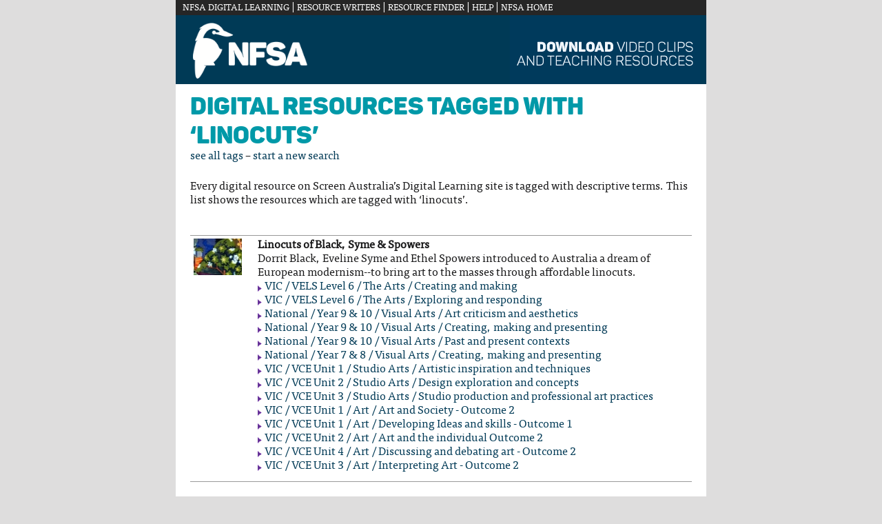

--- FILE ---
content_type: text/html; charset=utf-8
request_url: https://dl.nfsa.gov.au/tag/linocuts/
body_size: 2993
content:


<!DOCTYPE html PUBLIC "-//W3C//DTD XHTML 1.0 Transitional//EN"
        "http://www.w3.org/TR/xhtml1/DTD/xhtml1-transitional.dtd">

<html xmlns="http://www.w3.org/1999/xhtml" lang="en-au" xml:lang="en-au">
<head>
    <meta http-equiv="Content-type" content="text/html; charset=utf-8"/>

    <meta name="DC.Title" content="Screen Australia Digital Learning - Digital resources tagged with &lsquo;linocuts&rsquo;"/>
    <meta name="DC.Description" content=""/>
    <meta name="keywords"
          content="NFSA Digital Learning, Australian, video, education, teachers, students, secondary, high school, video, teaching resources, Indigenous; Sustainability; Change and continuity; Culture; Identity"/>
    <meta name="DC.Creator"
          content="corporateName=Screen Australia; contact=webmaster; email=learning@screenaustralia.gov.au; address=PO Box 404, South Melbourne Vic 3205"/>
    <meta name="DC.Publisher" content="corporateName=NFSA"/>
    <meta name="robots" content="index, follow"/>
    <meta name="DC.Rights" content="Content Copyright (c) NFSA. All rights reserved."/>
    <meta name="DC.Type.aggregationLevel" content="collection" />
    <!-- Google Tag Manager -->
    <script>(function(w,d,s,l,i){w[l]=w[l]||[];w[l].push({'gtm.start':
        new Date().getTime(),event:'gtm.js'});var f=d.getElementsByTagName(s)[0],
        j=d.createElement(s),dl=l!='dataLayer'?'&l='+l:'';j.async=true;j.src=
        'https://www.googletagmanager.com/gtm.js?id='+i+dl;f.parentNode.insertBefore(j,f);
        })(window,document,'script','dataLayer','GTM-KT5BRWF');</script>
    <!-- End Google Tag Manager -->
    <title>NFSA Digital Learning - Digital resources tagged with &lsquo;linocuts&rsquo;</title>

    <script type="text/javascript" src="/media/lightscripts/mootools.v1.00.js"></script>

    <script type="text/javascript" src="https://use.typekit.com/qmz1kkd.js"></script>
    

    

    <link rel="stylesheet" type="text/css" href="/media//css/blueprint/src/reset.css" />
    <link rel="stylesheet" type="text/css" href="/media//css/blueprint/src/typography.css" />
    <link rel="stylesheet" type="text/css" href="/media//css/blueprint/src/grid.css" />

    <style type="text/css" media="screen">
        @import "/media//css/screen_promo.css?v=4";
    </style>
	
	

    <link rel="alternate" type="application/rss+xml" title="NFSA Digital Learning - New Digital Resources" href="/feeds/latest/"/>
</head>

<body >
<!-- Google Tag Manager (noscript) -->
<noscript><iframe src="https://www.googletagmanager.com/ns.html?id=GTM-KT5BRWF"
    height="0" width="0" style="display:none;visibility:hidden"></iframe></noscript>
<!-- End Google Tag Manager (noscript) -->
<a name="top"></a>

<div id="container">
    <div id="globalnav" class="noPrint">
        <ul>
            <li>
                <a href="https://www.nfsa.gov.au/learning/digital-learning" title="NFSAs Digital Learning home page">NFSA Digital Learning</a> |
            </li>
            <li>
                <a href="/writers/" title="Information about our Resource Writers">Resource Writers</a> |
            </li>
            <li>
                <a href="/" title="Find a Digital Resource">Resource Finder</a> |
            </li>
            <li>
                <a href="/help/" title="Help with using the site">Help</a> |
            </li>
            <li>
                <a href="https://www.nfsa.gov.au/" title="The NFSA Home Page">NFSA Home</a>
            </li>
        </ul>
    </div>

    <div id="header">
        
        <div id="banner" class="noPrint">
        <a href="https://dl.nfsa.gov.au/" title="NFSA Digital Learning">
            <img class="main-logo" src="/media/images/logo_new.png" alt="NFSA Digital Learning"/>
        </a>
        <img class="banner-text" src="/media/genericbanners/banner_new2.png" alt="Free download - video clips and teaching resources"/></div>
        
    </div>
    <div id="content">
        	

	<h1>Digital resources tagged with &lsquo;linocuts&rsquo;</h1>
		<p><a href="/tag-cloud">see all tags</a> &ndash; <a href="/">start a new search</a></p>
		<p>Every digital resource on Screen Australia&rsquo;s Digital Learning site is tagged with descriptive terms. This list shows the resources which are tagged with &lsquo;linocuts&rsquo;.</p>
		
		<table id="taglist"><tr><td></td><td>
					
				
				</td></tr><tr>
					<td class="moduleitem"><img src="//fadlmedia.s3.amazonaws.com/hidden/clips/hidden8tn.jpg" width="70" height="53" class="thumb" alt="Linocuts of Black, Syme &amp; Spowers thumbnail" /></td>
					<td><p class="tagclipname"><strong>Linocuts of Black, Syme & Spowers</strong></p>
					<p>Dorrit Black, Eveline Syme and Ethel Spowers introduced to Australia a dream of European modernism--to bring art to the masses through affordable linocuts.</p>
				
				<img src="/media//images/triangle-bullet.gif" width="10" height="12" alt="" /><a href="/module/887/" title = "This resource uses the clip &ldquo;Linocuts of Black, Syme &amp; Spowers&rdquo;">VIC / VELS Level 6 / The Arts / Creating and making</a>
<br />
					
				
				<img src="/media//images/triangle-bullet.gif" width="10" height="12" alt="" /><a href="/module/886/" title = "This resource uses the clip &ldquo;Linocuts of Black, Syme &amp; Spowers&rdquo;">VIC / VELS Level 6 / The Arts / Exploring and responding</a>
<br />
					
				
				<img src="/media//images/triangle-bullet.gif" width="10" height="12" alt="" /><a href="/module/876/" title = "This resource uses the clip &ldquo;Linocuts of Black, Syme &amp; Spowers&rdquo;">National / Year 9 &amp; 10 / Visual Arts / Art criticism and aesthetics</a>
<br />
					
				
				<img src="/media//images/triangle-bullet.gif" width="10" height="12" alt="" /><a href="/module/875/" title = "This resource uses the clip &ldquo;Linocuts of Black, Syme &amp; Spowers&rdquo;">National / Year 9 &amp; 10 / Visual Arts / Creating, making and presenting</a>
<br />
					
				
				<img src="/media//images/triangle-bullet.gif" width="10" height="12" alt="" /><a href="/module/877/" title = "This resource uses the clip &ldquo;Linocuts of Black, Syme &amp; Spowers&rdquo;">National / Year 9 &amp; 10 / Visual Arts / Past and present contexts</a>
<br />
					
				
				<img src="/media//images/triangle-bullet.gif" width="10" height="12" alt="" /><a href="/module/800/" title = "This resource uses the clip &ldquo;Linocuts of Black, Syme &amp; Spowers&rdquo;">National / Year 7 &amp; 8 / Visual Arts / Creating, making and presenting</a>
<br />
					
				
				<img src="/media//images/triangle-bullet.gif" width="10" height="12" alt="" /><a href="/module/880/" title = "This resource uses the clip &ldquo;Linocuts of Black, Syme &amp; Spowers&rdquo;">VIC / VCE Unit 1 / Studio Arts / Artistic inspiration and techniques</a>
<br />
					
				
				<img src="/media//images/triangle-bullet.gif" width="10" height="12" alt="" /><a href="/module/879/" title = "This resource uses the clip &ldquo;Linocuts of Black, Syme &amp; Spowers&rdquo;">VIC / VCE Unit 2 / Studio Arts / Design exploration and concepts</a>
<br />
					
				
				<img src="/media//images/triangle-bullet.gif" width="10" height="12" alt="" /><a href="/module/878/" title = "This resource uses the clip &ldquo;Linocuts of Black, Syme &amp; Spowers&rdquo;">VIC / VCE Unit 3 / Studio Arts / Studio production and professional art practices</a>
<br />
					
				
				<img src="/media//images/triangle-bullet.gif" width="10" height="12" alt="" /><a href="/module/884/" title = "This resource uses the clip &ldquo;Linocuts of Black, Syme &amp; Spowers&rdquo;">VIC / VCE Unit 1 / Art / Art and Society - Outcome 2</a>
<br />
					
				
				<img src="/media//images/triangle-bullet.gif" width="10" height="12" alt="" /><a href="/module/885/" title = "This resource uses the clip &ldquo;Linocuts of Black, Syme &amp; Spowers&rdquo;">VIC / VCE Unit 1 / Art / Developing Ideas and skills - Outcome 1</a>
<br />
					
				
				<img src="/media//images/triangle-bullet.gif" width="10" height="12" alt="" /><a href="/module/883/" title = "This resource uses the clip &ldquo;Linocuts of Black, Syme &amp; Spowers&rdquo;">VIC / VCE Unit 2 / Art / Art and the individual Outcome 2 </a>
<br />
					
				
				<img src="/media//images/triangle-bullet.gif" width="10" height="12" alt="" /><a href="/module/881/" title = "This resource uses the clip &ldquo;Linocuts of Black, Syme &amp; Spowers&rdquo;">VIC / VCE Unit 4 / Art / Discussing and debating art - Outcome 2</a>
<br />
					
				
				<img src="/media//images/triangle-bullet.gif" width="10" height="12" alt="" /><a href="/module/882/" title = "This resource uses the clip &ldquo;Linocuts of Black, Syme &amp; Spowers&rdquo;">VIC / VCE Unit 3 / Art / Interpreting Art - Outcome 2</a>
<br />
		
	</td></tr></table>


    </div>
    <br class="bottom"/>

    <div id="containerfoot">
        <div id="containerfootcontent">
            <div id="legal">
                &copy; 2006 – 2026
                <span class="noPrint">
                    <a href="https://www.nfsa.gov.au/learning/digital-learning" title="The Digital Learning Home Page">NFSA Digital Learning</a> |
                    <a href="https://www.nfsa.gov.au/feedback-form">Feedback</a> |
                    <a href="https://www.nfsa.gov.au">NFSA Home</a> |
                    <a href="https://www.nfsa.gov.au/corporate-information/legal-notices#Digital%20Learning" title="Copyright, privacy and legal information about this site">Copyright &amp; Legal</a> |
                    <a href="/help/" title="Help with using the site">Help</a>
                </span>
            </div>
        </div>
    </div>
</div>

<script type="text/javascript">
    Typekit.load({
        active: function () {
        }
    });
</script>
<script type="text/javascript">

    var _gaq = _gaq || [];
    _gaq.push(['_setAccount', 'UA-17256790-7']);
    _gaq.push(['_trackPageview']);

    (function () {
        var ga = document.createElement('script');
        ga.type = 'text/javascript';
        ga.async = true;
        ga.src = ('https:' == document.location.protocol ? 'https://ssl' : 'http://www') + '.google-analytics.com/ga.js';
        var s = document.getElementsByTagName('script')[0];
        s.parentNode.insertBefore(ga, s);
    })();

</script>
</body>
</html>


--- FILE ---
content_type: text/css
request_url: https://dl.nfsa.gov.au/media//css/blueprint/src/grid.css
body_size: 1580
content:
/* --------------------------------------------------------------
		Blueprint grid.css file for version 0.9.1
		Width: 918px
		Columns: 8		Column width: 106px
		Gutter width: 10px
		
		This file was generated with GridCalc (http://www.problem.se/labs/gridcalc/)
---------------------------------------------------------------*/

/* --------------------------------------------------------------

   grid.css
   * Sets up an easy-to-use grid of 24 columns.

   By default, the grid is 950px wide, with 24 columns
   spanning 30px, and a 10px margin between columns.

   If you need fewer or more columns, namespaces or semantic
   element names, use the compressor script (lib/compress.rb)

-------------------------------------------------------------- */

/* Use this class on any .span / container to see the grid. */
.showgrid {
  background: url(grid.png);
}


/* Columns
-------------------------------------------------------------- */

/* Sets up basic grid floating and margin. */
.column, .span-1, .span-2, .span-3, .span-4, .span-5, .span-6, .span-7, .span-8 {
  float: left;
  margin-right: 20px;
}

/* The last column in a row needs this class. */
.last { margin-right: 0; }

/* Use these classes to set the width of a column. */
.span-1 {width: 100px;}
.span-2 {width: 220px;}
.span-3 {width: 340px;}
.span-4 {width: 460px;}
.span-5 {width: 580px;}
.span-6 {width: 700px;}
.span-7 {width: 820px;}
.span-8 {width: 940px; margin-right: 0;}

/* Use these classes to set the width of an input. */
input.span-1, textarea.span-1, input.span-2, textarea.span-2, input.span-3, textarea.span-3, input.span-4, textarea.span-4, input.span-5, textarea.span-5, input.span-6, textarea.span-6, input.span-7, textarea.span-7, input.span-8, textarea.span-8 {
  border-left-width: 1px;
  border-right-width: 1px;
  padding-left: 5px;
  padding-right: 5px;
}

input.span-1, textarea.span-1 {width: 94px;}
input.span-2, textarea.span-2 {width: 210px;}
input.span-3, textarea.span-3 {width: 326px;}
input.span-4, textarea.span-4 {width: 442px;}
input.span-5, textarea.span-5 {width: 558px;}
input.span-6, textarea.span-6 {width: 674px;}
input.span-7, textarea.span-7 {width: 790px;}
input.span-8, textarea.span-8 {width: 906px;}

/* Add these to a column to append empty cols. */

.append-1 {padding-right: 120px;}
.append-2 {padding-right: 240px;}
.append-3 {padding-right: 360px;}
.append-4 {padding-right: 480px;}
.append-5 {padding-right: 600px;}
.append-6 {padding-right: 720px;}
.append-7 {padding-right: 840px;}

/* Add these to a column to prepend empty cols. */

.prepend-1 {padding-left: 120px;}
.prepend-2 {padding-left: 240px;}
.prepend-3 {padding-left: 360px;}
.prepend-4 {padding-left: 480px;}
.prepend-5 {padding-left: 600px;}
.prepend-6 {padding-left: 720px;}
.prepend-7 {padding-left: 840px;}

/* Border on right hand side of a column. */
.border {
  padding-right: 4px;
  margin-right: 5px;
  border-right: 1px solid #eee;
}

/* Border with more whitespace, spans one column. */
.colborder {
  padding-right: 62px;
  margin-right: 63px;
  border-right: 1px solid #eee;
}


/* Use these classes on an element to push it into the
next column, or to pull it into the previous column.  */

.pull-1 {margin-left: -116px;}
.pull-2 {margin-left: -232px;}
.pull-3 {margin-left: -348px;}
.pull-4 {margin-left: -464px;}
.pull-5 {margin-left: -580px;}
.pull-6 {margin-left: -696px;}
.pull-7 {margin-left: -812px;}
.pull-8 {margin-left: -928px;}

.pull-1, .pull-2, .pull-3, .pull-4, .pull-5, .pull-6, .pull-7, .pull-8 {float: left; position:relative;}

.push-1 {margin: 0 -116px 1.5em 116px;}
.push-2 {margin: 0 -232px 1.5em 232px;}
.push-3 {margin: 0 -348px 1.5em 348px;}
.push-4 {margin: 0 -464px 1.5em 464px;}
.push-5 {margin: 0 -580px 1.5em 580px;}
.push-6 {margin: 0 -696px 1.5em 696px;}
.push-7 {margin: 0 -812px 1.5em 812px;}
.push-8 {margin: 0 -928px 1.5em 928px;}

.push-1, .push-2, .push-3, .push-4, .push-5, .push-6, .push-7, .push-8 {float: right; position:relative;}


/* Misc classes and elements
-------------------------------------------------------------- */

/* In case you need to add a gutter above/below an element */
.prepend-top {
  margin-top:1.5em;
}
.append-bottom {
  margin-bottom:1.5em;
}

/* Use a .box to create a padded box inside a column.  */
.box {
  padding: 1.5em;
  margin-bottom: 1.5em;
  background: #E5ECF9;
}

/* Use this to create a horizontal ruler across a column. */
hr {
  background: #ddd;
  color: #ddd;
  clear: both;
  float: none;
  width: 100%;
  height: .1em;
  margin: 0 0 1.45em;
  border: none;
}

hr.space {
  background: #fff;
  color: #fff;
  visibility: hidden;
}


/* Clearing floats without extra markup
   Based on How To Clear Floats Without Structural Markup by PiE
   [http://www.positioniseverything.net/easyclearing.html] */

.clearfix:after, .container:after {
  content: "\0020";
  display: block;
  height: 0;
  clear: both;
  visibility: hidden;
  overflow:hidden;
}
.clearfix, .container {display: block;}

/* Regular clearing
   apply to column that should drop below previous ones. */

.clear { clear:both; }
